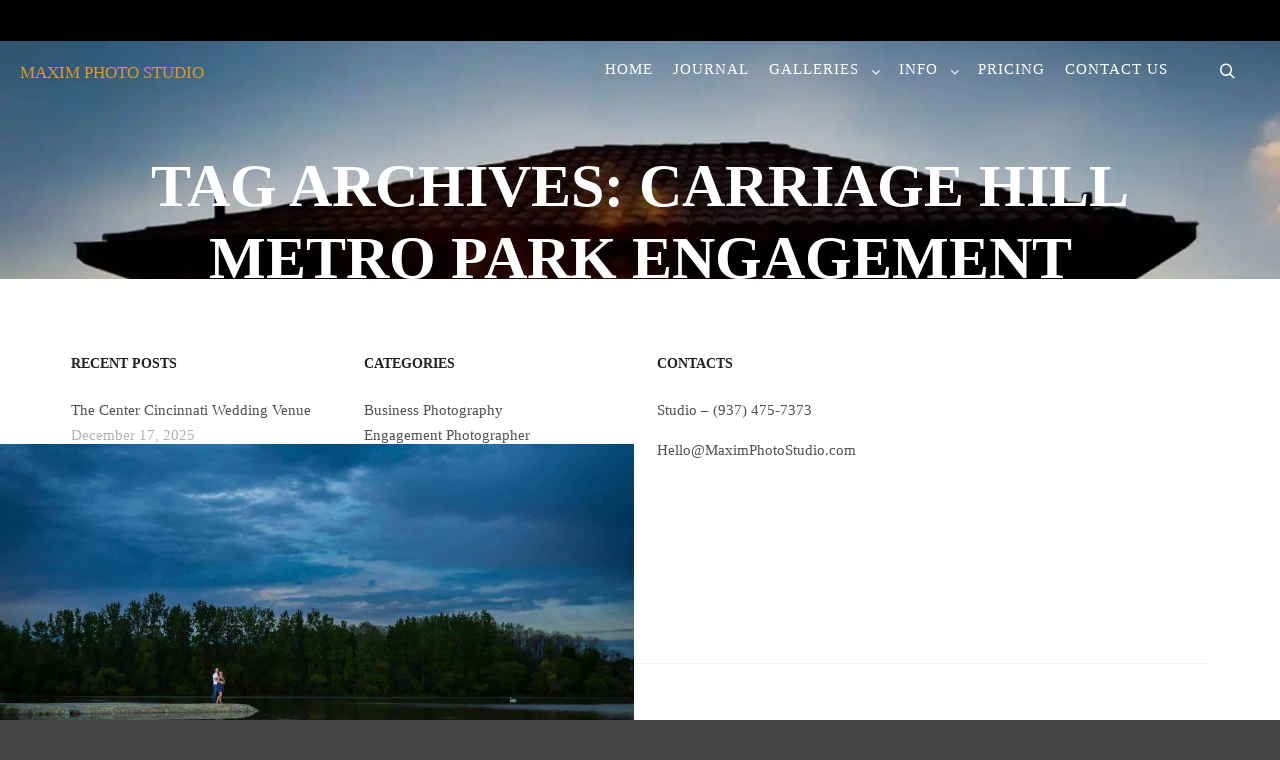

--- FILE ---
content_type: text/html; charset=UTF-8
request_url: https://maximphotostudio.com/tag/carriage-hill-metro-park-engagement/
body_size: 19996
content:
<!DOCTYPE html>
<!--[if IE 9]>    <html class="no-js lt-ie10" lang="en-US" prefix="og: https://ogp.me/ns#"> <![endif]-->
<!--[if gt IE 9]><!--> <html class="no-js" lang="en-US" prefix="og: https://ogp.me/ns#"> <!--<![endif]-->
<head><script data-pagespeed-no-defer data-two-no-delay type="text/javascript" >var two_worker_data_critical_data = {"critical_data":{"critical_css":false,"critical_fonts":false}}</script><script data-pagespeed-no-defer data-two-no-delay type="text/javascript" >var two_worker_data_font = {"font":[]}</script><script data-pagespeed-no-defer data-two-no-delay type="text/javascript" >var two_worker_data_excluded_js = {"js":[]}</script><script data-pagespeed-no-defer data-two-no-delay type="text/javascript" >var two_worker_data_js = {"js":[{"inline":true,"code":"[base64]","id":"","uid":"two_6971ac3246704","exclude_blob":false,"excluded_from_delay":false},{"inline":true,"code":"JTIxZnVuY3Rpb24lMjhlJTJDYyUyOSU3QmUlNUJjJTVEJTNEZSU1QmMlNUQlMkIlMjhlJTVCYyU1RCUyNiUyNiUyMiUyMCUyMiUyOSUyQiUyMnF1Zm9ybS1qcyUyMiU3RCUyOGRvY3VtZW50LmRvY3VtZW50RWxlbWVudCUyQyUyMmNsYXNzTmFtZSUyMiUyOSUzQg==","id":"","uid":"two_6971ac3246731","exclude_blob":false,"excluded_from_delay":false},{"inline":true,"code":"[base64]","id":"","uid":"two_6971ac3246747","exclude_blob":false,"excluded_from_delay":false},{"inline":false,"url":"https:\/\/maximphotostudio.com\/wp-includes\/js\/jquery\/jquery.min.js?ver=3.7.1","id":"jquery-core-js","uid":"two_6971ac324677f","exclude_blob":false,"excluded_from_delay":false},{"inline":false,"url":"https:\/\/maximphotostudio.com\/wp-includes\/js\/jquery\/jquery-migrate.min.js?ver=3.4.1","id":"jquery-migrate-js","uid":"two_6971ac324678b","exclude_blob":false,"excluded_from_delay":false},{"inline":false,"url":"https:\/\/maximphotostudio.com\/wp-content\/plugins\/elementor\/assets\/lib\/font-awesome\/js\/v4-shims.min.js?ver=3.34.2","id":"font-awesome-4-shim-js","uid":"two_6971ac3246795","exclude_blob":false,"excluded_from_delay":false},{"inline":true,"code":"[base64]","id":"","uid":"two_6971ac324679f","exclude_blob":false,"excluded_from_delay":false},{"inline":true,"code":"[base64]","id":"","uid":"two_6971ac32467ae","exclude_blob":false,"excluded_from_delay":false},{"inline":true,"code":"[base64]","id":"","uid":"two_6971ac32467b9","exclude_blob":false,"excluded_from_delay":false},{"inline":true,"code":"[base64]","id":"","uid":"two_6971ac32467c7","exclude_blob":false,"excluded_from_delay":false},{"inline":true,"code":"[base64]","id":"","uid":"two_6971ac32467d2","exclude_blob":false,"excluded_from_delay":false},{"inline":true,"code":"JTBEJTBBdmFyJTIwc2JpYWpheHVybCUyMCUzRCUyMCUyMmh0dHBzJTNBJTJGJTJGbWF4aW1waG90b3N0dWRpby5jb20lMkZ3cC1hZG1pbiUyRmFkbWluLWFqYXgucGhwJTIyJTNCJTBEJTBB","id":"","uid":"two_6971ac32467e2","exclude_blob":false,"excluded_from_delay":false},{"inline":true,"code":"[base64]","id":"","uid":"two_6971ac32467ed","exclude_blob":false,"excluded_from_delay":false},{"inline":true,"code":"[base64]","id":"apollo13framework-plugins-js-extra","uid":"two_6971ac324681a","exclude_blob":false,"excluded_from_delay":false},{"inline":false,"url":"https:\/\/maximphotostudio.com\/wp-content\/themes\/photoproof\/js\/helpers.min.js?ver=2.4.17","id":"apollo13framework-plugins-js","uid":"two_6971ac324683d","exclude_blob":false,"excluded_from_delay":false},{"inline":false,"url":"https:\/\/maximphotostudio.com\/wp-content\/themes\/photoproof\/js\/jquery.fitvids.min.js?ver=1.1","id":"jquery-fitvids-js","uid":"two_6971ac3246848","exclude_blob":false,"excluded_from_delay":false},{"inline":false,"url":"https:\/\/maximphotostudio.com\/wp-content\/themes\/photoproof\/js\/jquery.fittext.min.js?ver=1.2","id":"jquery-fittext-js","uid":"two_6971ac3246858","exclude_blob":false,"excluded_from_delay":false},{"inline":false,"url":"https:\/\/maximphotostudio.com\/wp-content\/themes\/photoproof\/js\/jquery.slides.min.js?ver=3.0.4","id":"jquery-slides-js","uid":"two_6971ac3246866","exclude_blob":false,"excluded_from_delay":false},{"inline":false,"url":"https:\/\/maximphotostudio.com\/wp-content\/themes\/photoproof\/js\/jquery.sticky-kit.min.js?ver=1.1.2","id":"jquery-sticky-kit-js","uid":"two_6971ac3246871","exclude_blob":false,"excluded_from_delay":false},{"inline":false,"url":"https:\/\/maximphotostudio.com\/wp-content\/themes\/photoproof\/js\/jquery.mousewheel.min.js?ver=3.1.13","id":"jquery-mousewheel-js","uid":"two_6971ac324687c","exclude_blob":false,"excluded_from_delay":false},{"inline":false,"url":"https:\/\/maximphotostudio.com\/wp-content\/themes\/photoproof\/js\/typed.min.js?ver=1.1.4","id":"jquery-typed-js","uid":"two_6971ac3246889","exclude_blob":false,"excluded_from_delay":false},{"inline":false,"url":"https:\/\/maximphotostudio.com\/wp-content\/themes\/photoproof\/js\/isotope.pkgd.min.js?ver=3.0.6","id":"apollo13framework-isotope-js","uid":"two_6971ac3246894","exclude_blob":false,"excluded_from_delay":false},{"inline":false,"url":"https:\/\/maximphotostudio.com\/wp-content\/themes\/photoproof\/js\/light-gallery\/js\/lightgallery-all.min.js?ver=1.9.0","id":"jquery-lightgallery-js","uid":"two_6971ac324689f","exclude_blob":false,"excluded_from_delay":false},{"inline":false,"url":"https:\/\/maximphotostudio.com\/wp-content\/themes\/photoproof\/js\/script.min.js?ver=2.4.17","id":"apollo13framework-scripts-js","uid":"two_6971ac32468a9","exclude_blob":false,"excluded_from_delay":false},{"inline":false,"url":"https:\/\/maximphotostudio.com\/wp-content\/plugins\/coblocks\/dist\/js\/coblocks-animation.js?ver=3.1.16","id":"coblocks-animation-js","uid":"two_6971ac32468b4","exclude_blob":false,"excluded_from_delay":false},{"inline":false,"url":"https:\/\/maximphotostudio.com\/wp-content\/plugins\/coblocks\/dist\/js\/vendors\/tiny-swiper.js?ver=3.1.16","id":"coblocks-tiny-swiper-js","uid":"two_6971ac32468be","exclude_blob":false,"excluded_from_delay":false},{"inline":true,"code":"[base64]","id":"coblocks-tinyswiper-initializer-js-extra","uid":"two_6971ac32468c8","exclude_blob":false,"excluded_from_delay":false},{"inline":false,"url":"https:\/\/maximphotostudio.com\/wp-content\/plugins\/coblocks\/dist\/js\/coblocks-tinyswiper-initializer.js?ver=3.1.16","id":"coblocks-tinyswiper-initializer-js","uid":"two_6971ac32468d5","exclude_blob":false,"excluded_from_delay":false},{"inline":false,"url":"https:\/\/maximphotostudio.com\/wp-content\/plugins\/smooth-back-to-top-button\/assets\/js\/smooth-back-to-top-button.js?ver=1.2","id":"sbttb-script-js","uid":"two_6971ac32468e0","exclude_blob":false,"excluded_from_delay":false},{"inline":true,"code":"[base64]","id":"cffscripts-js-extra","uid":"two_6971ac32468eb","exclude_blob":false,"excluded_from_delay":false},{"inline":false,"url":"https:\/\/maximphotostudio.com\/wp-content\/plugins\/custom-facebook-feed\/assets\/js\/cff-scripts.js?ver=4.3.4","id":"cffscripts-js","uid":"two_6971ac32468f8","exclude_blob":false,"excluded_from_delay":false},{"inline":true,"code":"[base64]","id":"quform-js-extra","uid":"two_6971ac3246903","exclude_blob":false,"excluded_from_delay":false},{"inline":false,"url":"https:\/\/maximphotostudio.com\/wp-content\/plugins\/quform\/cache\/quform.js?ver=1764255470","id":"quform-js","uid":"two_6971ac3246911","exclude_blob":false,"excluded_from_delay":false},{"inline":true,"code":"[base64]","id":"","uid":"two_6971ac324691c","exclude_blob":false,"excluded_from_delay":false},{"inline":true,"code":"[base64]","id":"","uid":"two_6971ac3246934","exclude_blob":false,"excluded_from_delay":false},{"inline":false,"url":"https:\/\/img1.wsimg.com\/traffic-assets\/js\/tccl-tti.min.js","id":"","uid":"two_6971ac3246944","exclude_blob":false,"excluded_from_delay":false},{"code":"[base64]","inline":true,"uid":"two_dispatchEvent_script"}]}</script><script data-pagespeed-no-defer data-two-no-delay type="text/javascript" >var two_worker_data_css = {"css":[{"url":"https:\/\/maxcdn.bootstrapcdn.com\/font-awesome\/4.7.0\/css\/font-awesome.min.css?ver=6.8.3","media":"all","uid":""},{"url":"https:\/\/maximphotostudio.com\/wp-content\/cache\/tw_optimize\/css\/two_term_318_aggregated_5031697833a1b266bf9fe4d7a52cf38e_delay.min.css?date=1769057330","media":"all","uid":""}]}</script><noscript><link rel="stylesheet" crossorigin="anonymous" class="two_uncritical_css_noscript" media="all" href="https://maxcdn.bootstrapcdn.com/font-awesome/4.7.0/css/font-awesome.min.css?ver=6.8.3"></noscript><noscript><link rel="stylesheet" crossorigin="anonymous" class="two_uncritical_css_noscript" media="all" href="https://maximphotostudio.com/wp-content/cache/tw_optimize/css/two_term_318_aggregated_5031697833a1b266bf9fe4d7a52cf38e_delay.min.css?date=1769057330"></noscript><link type="text/css" media="all" href="https://maximphotostudio.com/wp-content/cache/tw_optimize/css/two_term_318_aggregated.min.css?date=1769057330" rel="stylesheet"  />
	<!-- Google Tag Manager -->
<script data-two_delay_src='inline' data-two_delay_id="two_6971ac3246704"></script>
<!-- End Google Tag Manager -->

<meta charset="UTF-8" />
<meta name="viewport" content="width=device-width,initial-scale=1" />
<meta http-equiv="X-UA-Compatible" content="IE=edge">
<link rel="profile" href="https://gmpg.org/xfn/11" />
<script data-pagespeed-no-defer data-two-no-delay type="text/javascript">window.addEventListener("load",function(){window.two_page_loaded=true;});function logLoaded(){console.log("window is loaded");}
(function listen(){if(window.two_page_loaded){logLoaded();}else{console.log("window is notLoaded");window.setTimeout(listen,50);}})();function applyElementorControllers(){if(!window.elementorFrontend)return;window.elementorFrontend.init()}
function applyViewCss(cssUrl){if(!cssUrl)return;const cssNode=document.createElement('link');cssNode.setAttribute("href",cssUrl);cssNode.setAttribute("rel","stylesheet");cssNode.setAttribute("type","text/css");document.head.appendChild(cssNode);}
var two_scripts_load=true;var two_load_delayed_javascript=function(event){if(two_scripts_load){two_scripts_load=false;two_connect_script(0);if(typeof two_delay_custom_js_new=="object"){document.dispatchEvent(two_delay_custom_js_new)}
window.two_delayed_loading_events.forEach(function(event){console.log("removed event listener");document.removeEventListener(event,two_load_delayed_javascript,false)});}};function two_loading_events(event){setTimeout(function(event){return function(){var t=function(eventType,elementClientX,elementClientY){var _event=new Event(eventType,{bubbles:true,cancelable:true});if(eventType==="click"){_event.clientX=elementClientX;_event.clientY=elementClientY}else{_event.touches=[{clientX:elementClientX,clientY:elementClientY}]}
return _event};var element;if(event&&event.type==="touchend"){var touch=event.changedTouches[0];element=document.elementFromPoint(touch.clientX,touch.clientY);element.dispatchEvent(t('touchstart',touch.clientX,touch.clientY));element.dispatchEvent(t('touchend',touch.clientX,touch.clientY));element.dispatchEvent(t('click',touch.clientX,touch.clientY));}else if(event&&event.type==="click"){element=document.elementFromPoint(event.clientX,event.clientY);element.dispatchEvent(t(event.type,event.clientX,event.clientY));}}}(event),150);}</script><script data-pagespeed-no-defer data-two-no-delay type="text/javascript">window.two_delayed_loading_attribute="data-twodelayedjs";window.two_delayed_js_load_libs_first="";window.two_delayed_loading_events=["mousemove","click","keydown","wheel","touchmove","touchend"];window.two_event_listeners=[];</script><script data-pagespeed-no-defer data-two-no-delay type="text/javascript">document.onreadystatechange=function(){if(document.readyState==="interactive"){if(window.two_delayed_loading_attribute!==undefined){window.two_delayed_loading_events.forEach(function(ev){window.two_event_listeners[ev]=document.addEventListener(ev,two_load_delayed_javascript,{passive:false})});}
if(window.two_delayed_loading_attribute_css!==undefined){window.two_delayed_loading_events_css.forEach(function(ev){window.two_event_listeners_css[ev]=document.addEventListener(ev,two_load_delayed_css,{passive:false})});}
if(window.two_load_delayed_iframe!==undefined){window.two_delayed_loading_iframe_events.forEach(function(ev){window.two_iframe_event_listeners[ev]=document.addEventListener(ev,two_load_delayed_iframe,{passive:false})});}}}</script><script data-two_delay_src='inline' data-two_delay_id="two_6971ac3246731"></script>	
	
<!-- Search Engine Optimization by Rank Math PRO - https://rankmath.com/ -->
<title>Carriage Hill Metro Park Engagement Archives - MAXIM PHOTO STUDIO - Cincinnati Wedding Photographers</title>
<meta name="robots" content="follow, noindex"/>
<meta property="og:locale" content="en_US" />
<meta property="og:type" content="article" />
<meta property="og:title" content="Carriage Hill Metro Park Engagement Archives - MAXIM PHOTO STUDIO - Cincinnati Wedding Photographers" />
<meta property="og:url" content="https://maximphotostudio.com/tag/carriage-hill-metro-park-engagement/" />
<meta property="og:site_name" content="MAXIM PHOTO STUDIO - CINCINNATI WEDDING PHOTOGRAPHER" />
<meta property="article:publisher" content="https://facebook.com/maximphotostudio" />
<meta name="twitter:card" content="summary_large_image" />
<meta name="twitter:title" content="Carriage Hill Metro Park Engagement Archives - MAXIM PHOTO STUDIO - Cincinnati Wedding Photographers" />
<meta name="twitter:site" content="@maxphotostudio" />
<meta name="twitter:label1" content="Posts" />
<meta name="twitter:data1" content="1" />
<script type="application/ld+json" class="rank-math-schema-pro">{"@context":"https://schema.org","@graph":[{"@type":"Organization","@id":"https://maximphotostudio.com/#organization","name":"MAXIM PHOTO STUDIO - CINCINNATI WEDDING PHOTOGRAPHER","sameAs":["https://facebook.com/maximphotostudio","https://twitter.com/maxphotostudio","https://www.instagram.com/maximphotostudio","https://www.pinterest.com/maximphoto/","https://www.tiktok.com/@maximphotostudio"]},{"@type":"WebSite","@id":"https://maximphotostudio.com/#website","url":"https://maximphotostudio.com","name":"MAXIM PHOTO STUDIO - CINCINNATI WEDDING PHOTOGRAPHER","publisher":{"@id":"https://maximphotostudio.com/#organization"},"inLanguage":"en-US"},{"@type":"BreadcrumbList","@id":"https://maximphotostudio.com/tag/carriage-hill-metro-park-engagement/#breadcrumb","itemListElement":[{"@type":"ListItem","position":"1","item":{"@id":"https://MaximPhotoSudio.com","name":"Home"}},{"@type":"ListItem","position":"2","item":{"@id":"https://maximphotostudio.com/tag/carriage-hill-metro-park-engagement/","name":"Carriage Hill Metro Park engagement"}}]},{"@type":"CollectionPage","@id":"https://maximphotostudio.com/tag/carriage-hill-metro-park-engagement/#webpage","url":"https://maximphotostudio.com/tag/carriage-hill-metro-park-engagement/","name":"Carriage Hill Metro Park Engagement Archives - MAXIM PHOTO STUDIO - Cincinnati Wedding Photographers","isPartOf":{"@id":"https://maximphotostudio.com/#website"},"inLanguage":"en-US","breadcrumb":{"@id":"https://maximphotostudio.com/tag/carriage-hill-metro-park-engagement/#breadcrumb"}}]}</script>
<!-- /Rank Math WordPress SEO plugin -->

<link rel='dns-prefetch' href='//maxcdn.bootstrapcdn.com' />
<link rel='dns-prefetch' href='//www.googletagmanager.com' />
<link rel="alternate" type="application/rss+xml" title="MAXIM PHOTO STUDIO - Cincinnati Wedding Photographers &raquo; Feed" href="https://maximphotostudio.com/feed/" />
<link rel="alternate" type="application/rss+xml" title="MAXIM PHOTO STUDIO - Cincinnati Wedding Photographers &raquo; Comments Feed" href="https://maximphotostudio.com/comments/feed/" />
<link rel="alternate" type="application/rss+xml" title="MAXIM PHOTO STUDIO - Cincinnati Wedding Photographers &raquo; Carriage Hill Metro Park engagement Tag Feed" href="https://maximphotostudio.com/tag/carriage-hill-metro-park-engagement/feed/" />
<script data-two_delay_src='inline' data-two_delay_id="two_6971ac3246747" type="text/javascript"></script>





















<script data-two_delay_id="two_6971ac324677f" type="text/javascript" data-two_delay_src="https://maximphotostudio.com/wp-includes/js/jquery/jquery.min.js?ver=3.7.1" id="jquery-core-js"></script>
<script data-two_delay_id="two_6971ac324678b" type="text/javascript" data-two_delay_src="https://maximphotostudio.com/wp-includes/js/jquery/jquery-migrate.min.js?ver=3.4.1" id="jquery-migrate-js"></script>
<script data-two_delay_id="two_6971ac3246795" type="text/javascript" data-two_delay_src="https://maximphotostudio.com/wp-content/plugins/elementor/assets/lib/font-awesome/js/v4-shims.min.js?ver=3.34.2" id="font-awesome-4-shim-js"></script>
<link rel="https://api.w.org/" href="https://maximphotostudio.com/wp-json/" /><link rel="alternate" title="JSON" type="application/json" href="https://maximphotostudio.com/wp-json/wp/v2/tags/318" /><link rel="EditURI" type="application/rsd+xml" title="RSD" href="https://maximphotostudio.com/xmlrpc.php?rsd" />
<meta name="generator" content="WordPress 6.8.3" />
<meta name="generator" content="Redux 4.5.10" /><meta name="generator" content="Site Kit by Google 1.170.0" />
            

			<script data-two_delay_src='inline' data-two_delay_id="two_6971ac324679f" type="text/javascript"></script><meta name="generator" content="Elementor 3.34.2; features: e_font_icon_svg, additional_custom_breakpoints; settings: css_print_method-external, google_font-enabled, font_display-swap">

<script data-two_delay_src='inline' data-two_delay_id="two_6971ac32467ae"></script>
			
					
		</head>

<body id="top" class="archive tag tag-carriage-hill-metro-park-engagement tag-318 wp-theme-photoproof side-menu-eff-9 header-horizontal site-layout-full posts-list elementor-default elementor-kit-8994" itemtype="https://schema.org/Blog" itemscope>
        <script data-pagespeed-no-defer data-two-no-delay type="text/javascript">

        </script>
         <script data-pagespeed-no-defer data-two-no-delay id="two_worker" type="javascript/worker">
                let two_font_actions = "not_load";
            let two_css_length=0;let two_connected_css_length=0;let two_uncritical_fonts=null;let two_uncritical_fonts_status=false;if(two_font_actions=="not_load"||two_font_actions=="exclude_uncritical_fonts"){two_uncritical_fonts_status=true;}
self.addEventListener("message",function(e){two_css_length=e.data.css.length;if(!e.data.critical_data.critical_css||!e.data.critical_data.critical_fonts){two_uncritical_fonts_status=false;}
if(e.data.font.length>0){two_fetch_inbg(e.data.font,"font");}
if(e.data.js.length>0){two_fetch_inbg(e.data.js,"js");}
if(e.data.excluded_js.length>0){two_fetch_inbg(e.data.excluded_js,"js",true);}
if(e.data.css.length>0){two_fetch_inbg(e.data.css,"css");}},false);function two_fetch_inbg(data,type,excluded_js=false){for(let i in data){if(typeof data[i].url!="undefined"){var modifiedScript=null;if(type==="js"&&typeof data[i].exclude_blob!="undefined"&&data[i].exclude_blob){modifiedScript={id:i,status:'ok',type:type,url:data[i].url,uid:data[i].uid};two_send_worker_data(modifiedScript);continue;}
fetch(data[i].url,{mode:'no-cors',redirect:'follow'}).then((r)=>{if(!r.ok||r.status!==200){throw Error(r.statusText);}
if(two_uncritical_fonts_status&&type=="css"){return(r.text());}else{return(r.blob());}}).then((content_)=>{let sheetURL="";if(two_uncritical_fonts_status&&type=="css"){sheetURL=two_create_blob(content_);}else{sheetURL=URL.createObjectURL(content_);}
modifiedScript=null;if(type=="css"){modifiedScript={id:i,type:type,status:'ok',media:data[i].media,url:sheetURL,uid:data[i].uid,original_url:data[i].url,two_uncritical_fonts:two_uncritical_fonts,};}else if(type=="js"){modifiedScript={id:i,status:'ok',type:type,url:sheetURL,uid:data[i].uid};}else if(type=="font"){modifiedScript={status:'ok',type:type,main_url:data[i].url,url:sheetURL,font_face:data[i].font_face};}
if(excluded_js){modifiedScript.excluded_from_delay=true;}
two_send_worker_data(modifiedScript);}).catch(function(error){console.log("error in fetching: "+error.toString()+", bypassing "+data[i].url);fetch(data[i].url,{redirect:'follow'}).then((r)=>{if(!r.ok||r.status!==200){throw Error(r.statusText);}
if(two_uncritical_fonts_status&&type=="css"){return(r.text());}else{return(r.blob());}}).then((content_)=>{let sheetURL="";if(two_uncritical_fonts_status&&type=="css"){sheetURL=two_create_blob(content_);}else{sheetURL=URL.createObjectURL(content_);}
var modifiedScript=null;if(type=="css"){modifiedScript={id:i,type:type,status:'ok',media:data[i].media,url:sheetURL,uid:data[i].uid,original_url:data[i].url,two_uncritical_fonts:two_uncritical_fonts,};}else if(type=="js"){modifiedScript={id:i,status:'ok',type:type,url:sheetURL,uid:data[i].uid};}else if(type=="font"){modifiedScript={status:'ok',type:type,main_url:data[i].url,url:sheetURL,font_face:data[i].font_face};}
if(excluded_js){modifiedScript.excluded_from_delay=true;}
two_send_worker_data(modifiedScript);}).catch(function(error){console.log("error in fetching no-cors: "+error.toString()+", bypassing "+data[i].url);try{console.log("error in fetching: "+error.toString()+", sending XMLHttpRequest"+data[i].url);let r=new XMLHttpRequest;if(two_uncritical_fonts_status&&type=="css"){r.responseType="text";}else{r.responseType="blob";}
r.onload=function(content_){let sheetURL="";if(two_uncritical_fonts_status&&type=="css"){sheetURL=two_create_blob(content_.target.response);}else{sheetURL=URL.createObjectURL(content_.target.response);}
if(r.status!==200){two_XMLHttpRequest_error(excluded_js,data[i],type,i);return;}
console.log("error in fetching: "+error.toString()+", XMLHttpRequest success "+data[i].url);let modifiedScript=null;if(type=="css"){modifiedScript={id:i,type:type,status:'ok',media:data[i].media,url:sheetURL,uid:data[i].uid,two_uncritical_fonts:two_uncritical_fonts,};}else if(type=="js"){modifiedScript={id:i,type:type,status:'ok',url:sheetURL,uid:data[i].uid};}else if(type=="font"){modifiedScript={type:type,status:'ok',main_url:data[i].url,url:sheetURL,font_face:data[i].font_face};}
if(excluded_js){modifiedScript.excluded_from_delay=true;}
two_send_worker_data(modifiedScript);};r.onerror=function(){two_XMLHttpRequest_error(excluded_js,data[i],type,i)};r.open("GET",data[i].url,true);r.send();}catch(e){console.log("error in fetching: "+e.toString()+", running fallback for "+data[i].url);var modifiedScript=null;if(type=="css"||type=="js"){modifiedScript={id:i,type:type,status:'error',url:data[i].url,uid:data[i].uid};}else if(type=="font"){modifiedScript={type:type,status:'error',url:data[i].url,font_face:data[i].font_face};}
if(excluded_js){modifiedScript.excluded_from_delay=true;}
two_send_worker_data(modifiedScript);}});});}}}
function two_XMLHttpRequest_error(excluded_js,data_i,type,i){console.log("error in fetching: XMLHttpRequest failed "+data_i.url);var modifiedScript=null;if(type=="css"||type=="js"){modifiedScript={id:i,type:type,status:'error',url:data_i.url,uid:data_i.uid};}else if(type=="font"){modifiedScript={type:type,status:'error',url:data_i.url,font_face:data_i.font_face};}
if(excluded_js){modifiedScript.excluded_from_delay=true;}
two_send_worker_data(modifiedScript);}
function two_create_blob(str){two_uncritical_fonts="";const regex=/@font-face\s*\{(?:[^{}])*\}/sig;str=str.replace(regex,function(e){if(e.includes("data:application")){return e;}
two_uncritical_fonts+=e;return"";});let blob_data=new Blob([str],{type:"text/css"});let sheetURL=URL.createObjectURL(blob_data);return sheetURL;}
function two_send_worker_data(data){if(data.type=="css"){two_connected_css_length++;data.length=two_css_length;data.connected_length=two_connected_css_length;}
self.postMessage(data)}
        </script>
        <script data-pagespeed-no-defer data-two-no-delay type="text/javascript">
                        let two_font_actions = "not_load";
                     two_worker_styles_list=[];two_worker_styles_count=0;var two_script_list=typeof two_worker_data_js==="undefined"?[]:two_worker_data_js.js;var two_excluded_js_list=typeof two_worker_data_excluded_js==="undefined"?[]:two_worker_data_excluded_js.js;var excluded_count=two_excluded_js_list.filter((el)=>{return!!el['url']}).length;var two_css_list=typeof two_worker_data_css==="undefined"?[]:two_worker_data_css.css;var two_fonts_list=typeof two_worker_data_font==="undefined"?[]:two_worker_data_font.font;var two_critical_data=typeof two_worker_data_critical_data==="undefined"?[]:two_worker_data_critical_data.critical_data;var wcode=new Blob([document.querySelector("#two_worker").textContent],{type:"text/javascript"});var two_worker=new Worker(window.URL.createObjectURL(wcode));var two_worker_data={"js":two_script_list,"excluded_js":two_excluded_js_list,"css":two_css_list,"font":two_fonts_list,critical_data:two_critical_data}
two_worker.postMessage(two_worker_data);two_worker.addEventListener("message",function(e){var data=e.data;if(data.type==="css"&&data.status==="ok"){if(data.two_uncritical_fonts&&two_font_actions=="exclude_uncritical_fonts"){let two_uncritical_fonts=data.two_uncritical_fonts;const two_font_tag=document.createElement("style");two_font_tag.innerHTML=two_uncritical_fonts;two_font_tag.className="two_uncritical_fonts";document.body.appendChild(two_font_tag);}
if(window.two_page_loaded){two_connect_style(data);}else{two_worker_styles_list.push(data);}}else if(data.type==="js"){if(data.status==="ok"){if(data.excluded_from_delay){two_excluded_js_list[data.id].old_url=two_excluded_js_list[data.id].url;two_excluded_js_list[data.id].url=data.url;two_excluded_js_list[data.id].success=true;excluded_count--;if(excluded_count===0){two_connect_script(0,two_excluded_js_list)}}else{two_script_list[data.id].old_url=two_script_list[data.id].url;two_script_list[data.id].url=data.url;two_script_list[data.id].success=true;}}}else if(data.type==="css"&&data.status==="error"){console.log("error in fetching, connecting style now")
two_connect_failed_style(data);}else if(data.type==="font"){two_connect_font(data);}});function UpdateQueryString(key,value,url){if(!url)url=window.location.href;var re=new RegExp("([?&])"+key+"=.*?(&|#|$)(.*)","gi"),hash;if(re.test(url)){if(typeof value!=="undefined"&&value!==null){return url.replace(re,"$1"+key+"="+value+"$2$3");}
else{hash=url.split("#");url=hash[0].replace(re,"$1$3").replace(/(&|\?)$/,"");if(typeof hash[1]!=="undefined"&&hash[1]!==null){url+="#"+hash[1];}
return url;}}
else{if(typeof value!=="undefined"&&value!==null){var separator=url.indexOf("?")!==-1?"&":"?";hash=url.split("#");url=hash[0]+separator+key+"="+value;if(typeof hash[1]!=="undefined"&&hash[1]!==null){url+="#"+hash[1];}
return url;}
else{return url;}}}
function two_connect_failed_style(data){var link=document.createElement("link");link.className="fallback_two_worker";link.rel="stylesheet";link.type="text/css";link.href=data.url;link.media="none";link.onload=function(){if(this.media==="none"){if(data.media){this.media=data.media;}else{this.media="all";}console.log(data.media);}if(data.connected_length==data.length&&typeof two_replace_backgrounds!="undefined"){two_replace_backgrounds();};two_styles_loaded()};document.getElementsByTagName("head")[0].appendChild(link);if(data.connected_length==data.length&&typeof two_replace_backgrounds!="undefined"){two_replace_backgrounds();}}
function two_connect_style(data,fixed_google_font=false){if(fixed_google_font===false&&typeof two_merge_google_fonts!=="undefined"&&data['original_url']&&data['original_url'].startsWith('https://fonts.googleapis.com/css')&&data['response']){data['response'].text().then(function(content){content=two_merge_google_fonts(content)
let blob=new Blob([content],{type:data['response'].type});data['url']=URL.createObjectURL(blob);two_connect_style(data,true);});return;}
var link=document.createElement("link");link.className="loaded_two_worker";link.rel="stylesheet";link.type="text/css";link.href=data.url;link.media=data.media;link.onload=function(){if(data.connected_length==data.length&&typeof two_replace_backgrounds!="undefined"){two_replace_backgrounds();};two_styles_loaded()};link.onerror=function(){two_styles_loaded()};document.getElementsByTagName("head")[0].appendChild(link);}
var two_event;function two_connect_script(i,scripts_list=null){if(i===0&&event){two_event=event;event.preventDefault();}
if(scripts_list===null){scripts_list=two_script_list;}
if(typeof scripts_list[i]!=="undefined"){let data_uid="[data-two_delay_id=\""+scripts_list[i].uid+"\"]";let current_script=document.querySelector(data_uid);let script=document.createElement("script");script.type="text/javascript";script.async=false;if(scripts_list[i].inline){var js_code=decodeURIComponent(atob(scripts_list[i].code));var blob=new Blob([js_code],{type:"text/javascript"});scripts_list[i].url=URL.createObjectURL(blob);}
if(current_script!=null&&typeof scripts_list[i].url!="undefined"){script.dataset.src=scripts_list[i].url;current_script.parentNode.insertBefore(script,current_script);current_script.getAttributeNames().map(function(name){let value=current_script.getAttribute(name);try{script.setAttribute(name,value);}catch(error){console.log(error);}});current_script.remove();script.classList.add("loaded_two_worker_js");if(typeof scripts_list[i].exclude_blob!="undefined"&&scripts_list[i].exclude_blob){script.dataset.blob_exclude="1";}}
i++;two_connect_script(i,scripts_list);}else{let elementor_frontend_js=null;document.querySelectorAll(".loaded_two_worker_js").forEach((elem)=>{let id=elem.getAttribute("id");if(id!='elementor-frontend-js'){two_load_delayed_js(elem);}else{elementor_frontend_js=elem;}});if(elementor_frontend_js!==null){two_load_delayed_js(elementor_frontend_js);}}}
function two_load_delayed_js(elem){let data_src=elem.dataset.src;if(elem.dataset.blob_exclude==="1"){delete elem.dataset.blob_exclude;delete elem.dataset.src;delete elem.dataset.two_delay_id;delete elem.dataset.two_delay_src;}
if(data_src){elem.setAttribute("src",data_src);}}
function two_connect_font(data){let font_face=data.font_face;if(font_face.indexOf("font-display")>=0){const regex=/font-display:[ ]*[a-z]*[A-Z]*;/g;while((m=regex.exec(font_face))!==null){if(m.index===regex.lastIndex){regex.lastIndex++;}
m.forEach((match,groupIndex)=>{console.log(match);font_face.replace(match,"font-display: swap;");});}}else{font_face=font_face.replace("}",";font-display: swap;}");}
if(typeof data.main_url!="undefined"){font_face=font_face.replace(data.main_url,data.url);}
var newStyle=document.createElement("style");newStyle.className="two_critical_font";newStyle.appendChild(document.createTextNode(font_face));document.head.appendChild(newStyle);}
let connect_stile_timeout=setInterval(function(){console.log(window.two_page_loaded);if(window.two_page_loaded){clearInterval(connect_stile_timeout);two_worker_styles_list.forEach(function(item,index){two_connect_style(item);});two_worker_styles_list=[];}},500);function two_styles_loaded(){if(two_css_list.length-++two_worker_styles_count==0){var critical_css=document.getElementById("two_critical_css");if(critical_css){critical_css.remove();}
onStylesLoadEvent=new Event("two_css_loaded");window.dispatchEvent(onStylesLoadEvent);}}
        </script>
	<!-- Google Tag Manager (noscript) -->
<noscript><iframe src="https://www.googletagmanager.com/ns.html?id=GTM-P4CNR25W"
height="0" width="0" style="display:none;visibility:hidden"></iframe></noscript>
<!-- End Google Tag Manager (noscript) -->
<div class="whole-layout">
<div id="preloader" class="cloud_circle onReady">
    <div class="preload-content">
        <div class="preloader-animation">				<div class='cloud-circle-container'>
					<div class='cloud-circle'>
						<div class='inner'></div>
					</div>
					<div class='cloud-circle'>
						<div class='inner'></div>
					</div>
					<div class='cloud-circle'>
						<div class='inner'></div>
					</div>
					<div class='cloud-circle'>
						<div class='inner'></div>
					</div>
					<div class='cloud-circle'>
						<div class='inner'></div>
					</div>
				</div>
				</div>
        <a class="skip-preloader a13icon-cross" href="#"></a>
    </div>
</div>
                <div class="page-background to-move"></div>
        <header id="header" class="to-move a13-horizontal header-type-one_line a13-light-variant header-variant-one_line full tools-icons-2 default-sticky" itemtype="https://schema.org/WPHeader" itemscope>
			<div class="top-bar-container">
			<div class="top-bar">
				<div class="part1"><div class="top-bar-msg"></div></div><div class="part2"></div>			</div>
		</div>
			<div class="head">
		
		<div class="logo-container" itemtype="https://schema.org/Organization" itemscope><a class="logo normal-logo text-logo " href="https://maximphotostudio.com/" title="MAXIM PHOTO STUDIO &#8211; Cincinnati Wedding Photographers" rel="home" itemprop="url">MAXIM&nbsp;PHOTO&nbsp;STUDIO</a></div>
		<nav id="access" class="navigation-bar" itemtype="https://schema.org/SiteNavigationElement" itemscope><!-- this element is need in HTML even if menu is disabled -->
							<div class="menu-container"><ul id="menu-mainmenu" class="top-menu with-effect menu--francisco opener-icons-on"><li id="menu-item-76090" class="menu-item menu-item-type-post_type menu-item-object-page menu-item-home menu-item-76090 normal-menu"><a href="https://maximphotostudio.com/"><span><em>HOME</em></span></a></li>
<li id="menu-item-9013" class="menu-item menu-item-type-post_type menu-item-object-page current_page_parent menu-item-9013 normal-menu"><a href="https://maximphotostudio.com/blog/"><span><em>Journal</em></span></a></li>
<li id="menu-item-97016" class="menu-item menu-item-type-custom menu-item-object-custom menu-item-has-children menu-parent-item menu-item-97016 normal-menu"><a href="#"><span><em>GALLERIES</em></span></a><i tabindex="0" class="fa sub-mark fa-angle-down"></i>
<ul class="sub-menu">
	<li id="menu-item-97017" class="menu-item menu-item-type-post_type menu-item-object-page menu-item-97017"><a href="https://maximphotostudio.com/wedding-galleries/"><span>Weddings</span></a></li>
	<li id="menu-item-97023" class="menu-item menu-item-type-post_type menu-item-object-page menu-item-97023"><a href="https://maximphotostudio.com/engagement-galleries/"><span>Engagements</span></a></li>
	<li id="menu-item-100334" class="menu-item menu-item-type-post_type menu-item-object-page menu-item-100334"><a href="https://maximphotostudio.com/headshot-galleries/"><span>Headshots</span></a></li>
</ul>
</li>
<li id="menu-item-75725" class="menu-item menu-item-type-custom menu-item-object-custom menu-item-has-children menu-parent-item menu-item-75725 normal-menu"><a href="#"><span><em>Info</em></span></a><i tabindex="0" class="fa sub-mark fa-angle-down"></i>
<ul class="sub-menu">
	<li id="menu-item-9015" class="menu-item menu-item-type-post_type menu-item-object-page menu-item-9015"><a href="https://maximphotostudio.com/about-ii/"><span>About</span></a></li>
	<li id="menu-item-85611" class="menu-item menu-item-type-post_type menu-item-object-page menu-item-85611"><a href="https://maximphotostudio.com/testimonials/"><span>Testimonials</span></a></li>
	<li id="menu-item-75723" class="menu-item menu-item-type-post_type menu-item-object-page menu-item-75723"><a href="https://maximphotostudio.com/faq/"><span>FAQ</span></a></li>
	<li id="menu-item-75724" class="menu-item menu-item-type-post_type menu-item-object-page menu-item-75724"><a href="https://maximphotostudio.com/privacy-policy/"><span>Privacy Policy</span></a></li>
</ul>
</li>
<li id="menu-item-86895" class="menu-item menu-item-type-post_type menu-item-object-page menu-item-86895 normal-menu"><a href="https://maximphotostudio.com/pricing-2024/"><span><em>Pricing</em></span></a></li>
<li id="menu-item-99519" class="menu-item menu-item-type-custom menu-item-object-custom menu-item-99519 normal-menu"><a href="https://maximphotostudio.com/contact-us-new/"><span><em>CONTACT US</em></span></a></li>
</ul></div>					</nav>
		<!-- #access -->
		<div id="header-tools" class=" icons-2"><button id="search-button" class="a13icon-search tool" title="Search"><span class="screen-reader-text">Search</span></button><button id="side-menu-switch" class="a13icon-add-to-list tool" title="More info"><span class="screen-reader-text">More info</span></button><button id="mobile-menu-opener" class="hamburger hamburger--efx tool" title="Main menu"><i></i><span class="screen-reader-text">Main menu</span></button></div>		
			</div>
	<div class="search-container"><div class="search"><span class="a13icon-search"></span>
                <form class="search-form" role="search" method="get" action="https://maximphotostudio.com/" >
                    <fieldset class="semantic">
                        <input placeholder="Search &hellip;" type="search" name="s" id="s1" data-swplive="true" value="" />
                        <input type="submit" id="searchsubmit1" title="Search" value="Search" />
                        
                        
                    </fieldset>
                </form><span class="a13icon-cross close"></span></div></div></header>
    <div id="mid" class="to-move no-top-padding layout-full layout-no-edge layout-fluid no-sidebars"><header class="title-bar outside title_bar_variant_centered title_bar_width_full has-effect"><div class="overlay-color"><div class="in"><div class="titles"><h1 class="page-title entry-title" itemprop="headline">Tag Archives: <span>Carriage Hill Metro Park engagement</span></h1></div></div></div></header>

		<article id="content" class="clearfix">
			<div class="content-limiter">
				<div id="col-mask">
					<div class="content-box lazy-load-on">
						<div class="bricks-frame posts-bricks posts-bricks-1  posts_vertical_centered posts-columns-2"><div class="posts-grid-container" data-lazy-load="1" data-lazy-load-mode="auto" data-margin="13"><div class="grid-master"></div><div id="post-18177" class="archive-item post-18177 post type-post status-publish format-image has-post-thumbnail category-engagement-photographer tag-carriage-hill-metro-park-engagement tag-carriage-hill-pictures tag-dayton-ohio-engagement-photographers tag-dayton-ohio-engagement-pictures tag-dayton-ohio-wedding-photographers tag-maxim-photo-studio tag-off-camera-flash-pictures tag-ohio-state-highway-patrol post_format-post-format-image" data-category-18="1" itemtype="https://schema.org/CreativeWork" itemscope><div class="item-image post-media"><a href="https://maximphotostudio.com/carriage-hill-metropark-wedding-engagement-cc/"><noscript><img width="1138" src="https://maximphotostudio.com/wp-content/uploads/apollo13_images/Dayton-wedding-photographers-Carriage-hill-Metor-park-wedding-engagement-1600-7ikh9icma1mzgoyumnyh7ue6weqbcxeps2.jpg" class="attachment-1138x0x1xx70 size-1138x0x1xx70 wp-post-image" alt="Carriage Hill Metro Park Dayton Ohio wedding engagement" itemprop="image" decoding="async" /></noscript><img width="1138" src='data:image/svg+xml,%3Csvg%20xmlns=%22http://www.w3.org/2000/svg%22%20viewBox=%220%200%201138%20%22%3E%3C/svg%3E' data-src="https://maximphotostudio.com/wp-content/uploads/apollo13_images/Dayton-wedding-photographers-Carriage-hill-Metor-park-wedding-engagement-1600-7ikh9icma1mzgoyumnyh7ue6weqbcxeps2.jpg" class=" lazy  attachment-1138x0x1xx70 size-1138x0x1xx70 wp-post-image" alt="Carriage Hill Metro Park Dayton Ohio wedding engagement" itemprop="image" decoding="async" /></a></div>
<div class="formatter">
    <div class="real-content hentry">

        <div class="post-meta"><time class="entry-date published updated" datetime="2014-05-22T22:47:44+00:00" itemprop="datePublished">May 22, 2014</time> </div><h2 class="post-title entry-title" itemprop="headline"><a href="https://maximphotostudio.com/carriage-hill-metropark-wedding-engagement-cc/" itemprop="url">Christina + Colby | Carriage Hill Metropark Engagement</a></h2>
        <div class="entry-summary" itemprop="text">
        <p>Carriage Hill Metropark Wedding Engagement Yesterday, I photographed Christina and Colby&#8217;s Carriage Hill Metropark wedding engagement. Carriage Hill is great since it offers rustic charm with beautiful landscaping and water</p>
        </div>

        <div class="clear"></div>

                
    </div>
</div></div></div></div>						<div class="clear"></div>

								<span class="result-count">
	1/1</span>
		
					</div>
									</div>
			</div>
		</article>

			</div><!-- #mid -->

<footer id="footer" class="to-move full classic footer-separator unravel" itemtype="https://schema.org/WPFooter" itemscope><div class="foot-widgets four-col light-sidebar"><div class="foot-content clearfix"><div id="recent-posts-4" class="widget widget_recent_posts widget_about_posts"><h3 class="title"><span>Recent Posts</span></h3><div class="item"><a class="post-title" href="https://maximphotostudio.com/the-center-cincinnati-wedding-venue/" title="The Center Cincinnati Wedding Venue">The Center Cincinnati Wedding Venue</a><time class="entry-date published updated" datetime="2025-12-17T18:48:30+00:00" itemprop="datePublished">December 17, 2025</time> </div><div class="item"><a class="post-title" href="https://maximphotostudio.com/manor-house-ohio-winter-wedding/" title="Savannah + Michael &#8211; Manor House Ohio Winter Wedding">Savannah + Michael &#8211; Manor House Ohio Winter Wedding</a><time class="entry-date published updated" datetime="2025-01-11T19:49:39+00:00" itemprop="datePublished">January 11, 2025</time> </div><div class="item"><a class="post-title" href="https://maximphotostudio.com/eden-park-cincinnati-surprise-proposal/" title="Eden Park Cincinnati Surprise Proposal">Eden Park Cincinnati Surprise Proposal</a><time class="entry-date published updated" datetime="2024-10-27T21:13:09+00:00" itemprop="datePublished">October 27, 2024</time> </div></div><div id="categories-6" class="widget widget_categories"><h3 class="title"><span>Categories</span></h3>
			<ul>
					<li class="cat-item cat-item-206"><a href="https://maximphotostudio.com/business-photography-services/">Business Photography</a>
</li>
	<li class="cat-item cat-item-18"><a href="https://maximphotostudio.com/engagement-photographer/">Engagement Photographer</a>
</li>
	<li class="cat-item cat-item-46"><a href="https://maximphotostudio.com/portrait-photographer/">Portrait Photographer</a>
</li>
	<li class="cat-item cat-item-3"><a href="https://maximphotostudio.com/wedding-photography-services/">Wedding Photography</a>
</li>
			</ul>

			</div><div id="text-6" class="widget widget_text"><h3 class="title"><span>Contacts</span></h3>			<div class="textwidget"><p><a href="tel:937.475.7373">Studio &#8211; (937) 475-7373</a></p>
<p><a href="mailto: Max@MaximPhotoStudio.com">Hello@MaximPhotoStudio.com</a></p>
</div>
		</div></div>
	                </div>			<div class="foot-items">
				<div class="foot-content clearfix">
	                <div class="foot-text">Maxim Photo Studio @ Copyright 2024</div>				</div>
			</div>
		</footer>		<nav id="side-menu" class="side-widget-menu dark-sidebar at-right">
			<div class="scroll-wrap">
				<div id="media_image-5" class="widget widget_media_image"><noscript><img fetchpriority="high" width="300" height="188" src="https://maximphotostudio.com/wp-content/uploads/2019/06/Potato-Farm-Kentucky-Wedding-Sparklers-300x188.webp" class="image wp-image-75266  attachment-medium size-medium" alt="Potato Hill Farm Kentucky Wedding" style="max-width: 100%; height: auto;" decoding="async" srcset="https://maximphotostudio.com/wp-content/uploads/2019/06/Potato-Farm-Kentucky-Wedding-Sparklers-300x188.webp 300w, https://maximphotostudio.com/wp-content/uploads/2019/06/Potato-Farm-Kentucky-Wedding-Sparklers-1024x640.webp 1024w, https://maximphotostudio.com/wp-content/uploads/2019/06/Potato-Farm-Kentucky-Wedding-Sparklers-768x480.webp 768w, https://maximphotostudio.com/wp-content/uploads/2019/06/Potato-Farm-Kentucky-Wedding-Sparklers-1536x960.webp 1536w, https://maximphotostudio.com/wp-content/uploads/2019/06/Potato-Farm-Kentucky-Wedding-Sparklers-70x44.webp 70w, https://maximphotostudio.com/wp-content/uploads/2019/06/Potato-Farm-Kentucky-Wedding-Sparklers.webp 1920w" sizes="(max-width: 300px) 100vw, 300px" /></noscript><img fetchpriority="high" width="300" height="188" src='data:image/svg+xml,%3Csvg%20xmlns=%22http://www.w3.org/2000/svg%22%20viewBox=%220%200%20300%20188%22%3E%3C/svg%3E' data-src="https://maximphotostudio.com/wp-content/uploads/2019/06/Potato-Farm-Kentucky-Wedding-Sparklers-300x188.webp" class=" lazy  image wp-image-75266  attachment-medium size-medium" alt="Potato Hill Farm Kentucky Wedding" style="max-width: 100%; height: auto;" decoding="async"  data-srcset="https://maximphotostudio.com/wp-content/uploads/2019/06/Potato-Farm-Kentucky-Wedding-Sparklers-300x188.webp 300w, https://maximphotostudio.com/wp-content/uploads/2019/06/Potato-Farm-Kentucky-Wedding-Sparklers-1024x640.webp 1024w, https://maximphotostudio.com/wp-content/uploads/2019/06/Potato-Farm-Kentucky-Wedding-Sparklers-768x480.webp 768w, https://maximphotostudio.com/wp-content/uploads/2019/06/Potato-Farm-Kentucky-Wedding-Sparklers-1536x960.webp 1536w, https://maximphotostudio.com/wp-content/uploads/2019/06/Potato-Farm-Kentucky-Wedding-Sparklers-70x44.webp 70w, https://maximphotostudio.com/wp-content/uploads/2019/06/Potato-Farm-Kentucky-Wedding-Sparklers.webp 1920w"  data-sizes="(max-width: 300px) 100vw, 300px" /></div><div id="text-4" class="widget widget_text"><h3 class="title"><span>About Me &#038; David</span></h3>			<div class="textwidget"><p>Donec pulvinar nisi pellentesque, tristique massa eu, molestie nunc. Donec facilisis, arcu ac pretium luctus, leo massa fringilla mi, non pellentesque ante ante vel orci. Nunc non condimentum dolor, ut gravida enim.</p>
</div>
		</div><div id="recent-posts-5" class="widget widget_recent_posts widget_about_posts"><h3 class="title"><span>Recent Posts</span></h3><div class="item"><a class="post-title" href="https://maximphotostudio.com/the-center-cincinnati-wedding-venue/" title="The Center Cincinnati Wedding Venue">The Center Cincinnati Wedding Venue</a><time class="entry-date published updated" datetime="2025-12-17T18:48:30+00:00" itemprop="datePublished">December 17, 2025</time> </div><div class="item"><a class="post-title" href="https://maximphotostudio.com/manor-house-ohio-winter-wedding/" title="Savannah + Michael &#8211; Manor House Ohio Winter Wedding">Savannah + Michael &#8211; Manor House Ohio Winter Wedding</a><time class="entry-date published updated" datetime="2025-01-11T19:49:39+00:00" itemprop="datePublished">January 11, 2025</time> </div><div class="item"><a class="post-title" href="https://maximphotostudio.com/eden-park-cincinnati-surprise-proposal/" title="Eden Park Cincinnati Surprise Proposal">Eden Park Cincinnati Surprise Proposal</a><time class="entry-date published updated" datetime="2024-10-27T21:13:09+00:00" itemprop="datePublished">October 27, 2024</time> </div></div>			</div>
			<span class="a13icon-cross close-sidebar"></span>
		</nav>
		
	</div><!-- .whole-layout -->
<script data-two_delay_src='inline' data-two_delay_id="two_6971ac32467b9" type="speculationrules"></script>
<!-- Custom Facebook Feed JS -->
<script data-two_delay_src='inline' data-two_delay_id="two_6971ac32467c7" type="text/javascript"></script>

            <div class="progress-wrap btn-left-side">
				                    <svg class="progress-circle" width="100%" height="100%" viewBox="-1 -1 102 102">
                        <path d="M50,1 a49,49 0 0,1 0,98 a49,49 0 0,1 0,-98"/>
                    </svg>
				            </div>

			
            <script data-two_delay_src='inline' data-two_delay_id="two_6971ac32467d2" type="text/javascript"></script>

			<!-- Instagram Feed JS -->
<script data-two_delay_src='inline' data-two_delay_id="two_6971ac32467e2" type="text/javascript"></script>
			<script data-two_delay_src='inline' data-two_delay_id="two_6971ac32467ed"></script>
			
<script data-two_delay_src='inline' data-two_delay_id="two_6971ac324681a" type="text/javascript" id="apollo13framework-plugins-js-extra"></script>
<script data-two_delay_id="two_6971ac324683d" type="text/javascript" data-two_delay_src="https://maximphotostudio.com/wp-content/themes/photoproof/js/helpers.min.js?ver=2.4.17" id="apollo13framework-plugins-js"></script>
<script data-two_delay_id="two_6971ac3246848" type="text/javascript" data-two_delay_src="https://maximphotostudio.com/wp-content/themes/photoproof/js/jquery.fitvids.min.js?ver=1.1" id="jquery-fitvids-js"></script>
<script data-two_delay_id="two_6971ac3246858" type="text/javascript" data-two_delay_src="https://maximphotostudio.com/wp-content/themes/photoproof/js/jquery.fittext.min.js?ver=1.2" id="jquery-fittext-js"></script>
<script data-two_delay_id="two_6971ac3246866" type="text/javascript" data-two_delay_src="https://maximphotostudio.com/wp-content/themes/photoproof/js/jquery.slides.min.js?ver=3.0.4" id="jquery-slides-js"></script>
<script data-two_delay_id="two_6971ac3246871" type="text/javascript" data-two_delay_src="https://maximphotostudio.com/wp-content/themes/photoproof/js/jquery.sticky-kit.min.js?ver=1.1.2" id="jquery-sticky-kit-js"></script>
<script data-two_delay_id="two_6971ac324687c" type="text/javascript" data-two_delay_src="https://maximphotostudio.com/wp-content/themes/photoproof/js/jquery.mousewheel.min.js?ver=3.1.13" id="jquery-mousewheel-js"></script>
<script data-two_delay_id="two_6971ac3246889" type="text/javascript" data-two_delay_src="https://maximphotostudio.com/wp-content/themes/photoproof/js/typed.min.js?ver=1.1.4" id="jquery-typed-js"></script>
<script data-two_delay_id="two_6971ac3246894" type="text/javascript" data-two_delay_src="https://maximphotostudio.com/wp-content/themes/photoproof/js/isotope.pkgd.min.js?ver=3.0.6" id="apollo13framework-isotope-js"></script>
<script data-two_delay_id="two_6971ac324689f" type="text/javascript" data-two_delay_src="https://maximphotostudio.com/wp-content/themes/photoproof/js/light-gallery/js/lightgallery-all.min.js?ver=1.9.0" id="jquery-lightgallery-js"></script>
<script data-two_delay_id="two_6971ac32468a9" type="text/javascript" data-two_delay_src="https://maximphotostudio.com/wp-content/themes/photoproof/js/script.min.js?ver=2.4.17" id="apollo13framework-scripts-js"></script>
<script data-two_delay_id="two_6971ac32468b4" type="text/javascript" data-two_delay_src="https://maximphotostudio.com/wp-content/plugins/coblocks/dist/js/coblocks-animation.js?ver=3.1.16" id="coblocks-animation-js"></script>
<script data-two_delay_id="two_6971ac32468be" type="text/javascript" data-two_delay_src="https://maximphotostudio.com/wp-content/plugins/coblocks/dist/js/vendors/tiny-swiper.js?ver=3.1.16" id="coblocks-tiny-swiper-js"></script>
<script data-two_delay_src='inline' data-two_delay_id="two_6971ac32468c8" type="text/javascript" id="coblocks-tinyswiper-initializer-js-extra"></script>
<script data-two_delay_id="two_6971ac32468d5" type="text/javascript" data-two_delay_src="https://maximphotostudio.com/wp-content/plugins/coblocks/dist/js/coblocks-tinyswiper-initializer.js?ver=3.1.16" id="coblocks-tinyswiper-initializer-js"></script>
<script data-two_delay_id="two_6971ac32468e0" type="text/javascript" data-two_delay_src="https://maximphotostudio.com/wp-content/plugins/smooth-back-to-top-button/assets/js/smooth-back-to-top-button.js?ver=1.2" id="sbttb-script-js"></script>
<script data-two_delay_src='inline' data-two_delay_id="two_6971ac32468eb" type="text/javascript" id="cffscripts-js-extra"></script>
<script data-two_delay_id="two_6971ac32468f8" type="text/javascript" data-two_delay_src="https://maximphotostudio.com/wp-content/plugins/custom-facebook-feed/assets/js/cff-scripts.js?ver=4.3.4" id="cffscripts-js"></script>
<script data-two_delay_src='inline' data-two_delay_id="two_6971ac3246903" type="text/javascript" id="quform-js-extra"></script>
<script data-two_delay_id="two_6971ac3246911" type="text/javascript" data-two_delay_src="https://maximphotostudio.com/wp-content/plugins/quform/cache/quform.js?ver=1764255470" id="quform-js"></script>
		<script data-two_delay_src='inline' data-two_delay_id="two_6971ac324691c"></script>
		<script data-two_delay_src='inline' data-two_delay_id="two_6971ac3246934"></script>
		<script data-two_delay_id="two_6971ac3246944" data-two_delay_src='https://img1.wsimg.com/traffic-assets/js/tccl-tti.min.js' onload="window.tti.calculateTTI()"></script>
		<script data-two_delay_id="two_dispatchEvent_script"></script><script data-pagespeed-no-defer data-two-no-delay >
                            ( function () {
                              window.addEventListener( "two_css_loaded", function () {
                                window.two_observer = new IntersectionObserver( items => {
                                  items.forEach( item => {
                                    if (item.isIntersecting) {
                                        if (item.target.dataset.settings) {
                                            let settings = JSON.parse(item.target.dataset.settings);
                                            let animation = settings.animation ? settings.animation : settings._animation ? settings._animation : "zoomIn";
                                            let delay = settings.animation_delay ? settings.animation_delay : settings._animation_delay ? settings._animation_delay : 0;
                                            setTimeout(() => {
                                                item.target.className = item.target.className.replace("elementor-invisible", "") + " animated " + animation;
                                            }, delay);
                                            delete settings.animation;
                                            delete settings._animation;
                                            item.target.dataset.settings = JSON.stringify(settings);
                                        } else {
                                            item.target.className = item.target.className.replace("elementor-invisible", "") + " animated zoomIn";
                                        }
                                    }
                                  } )
                                }, {} );
                                document.querySelectorAll( ".elementor-invisible" ).forEach( e => {
                                  window.two_observer.observe( e )
                                } )
                              } )
                            } )();
                            </script><script data-pagespeed-no-defer data-two-no-delay >window["two_svg_placeholder"] = "data:image/svg+xml,%3Csvg%20xmlns=%22http://www.w3.org/2000/svg%22%20viewBox=%220%200%20%20%22%3E%3C/svg%3E#}"</script><script data-pagespeed-no-defer data-two-no-delay  type="text/javascript"  src="https://maximphotostudio.com/wp-content/plugins/tenweb-speed-optimizer/includes/external/js/vanilla-lazyload/lazyload.min.js"></script><script data-pagespeed-no-defer data-two-no-delay type="text/javascript" src="https://maximphotostudio.com/wp-content/plugins/tenweb-speed-optimizer/includes/external/js/vanilla-lazyload/two_bg_vanilla.js"></script><script data-pagespeed-no-defer data-two-no-delay >
                                if(typeof two_lazyLoadInstance === "undefined"){
                                    window.two_lazyLoadInstance = new LazyLoad({
                                          "callback_applied": function(element, instance){
                                                                let settings = instance._settings;
                                                                var bgDataValue = element.getAttribute("data-" + settings.data_bg_multi);
                                                                if (!bgDataValue) {
                                                                    return;
                                                                }
                                                                if(window.getComputedStyle(element).getPropertyValue("background-image") !== bgDataValue) {
                                                                    let style = element.getAttribute("style");
                                                                    style += "background-image: " + bgDataValue + " !important;";
                                                                    element.setAttribute("style", style);
                                                                }
                                                            }
                                   });
                                }else{
                                     two_lazyLoadInstance.update();
                                }
                                window.addEventListener("scroll", function() {
                                   if(two_lazyLoadInstance.toLoadCount>0){
                                      two_lazyLoadInstance.update();
                                   }
                                });
                                /*
                                 * Updates lazy-load instance from every ajax request
                                 * When we use Ajax requests and get pictures back, we need to update lazy-load instance
                                 * */
                                if (window.jQuery) {
                                    jQuery.ajaxSetup({
                                            complete: function() {
                                                two_lazyLoadInstance.update();
                                            }
                                        });
                                }
                            </script></body>
</html>
<!-- =^..^= Cached =^..^= -->